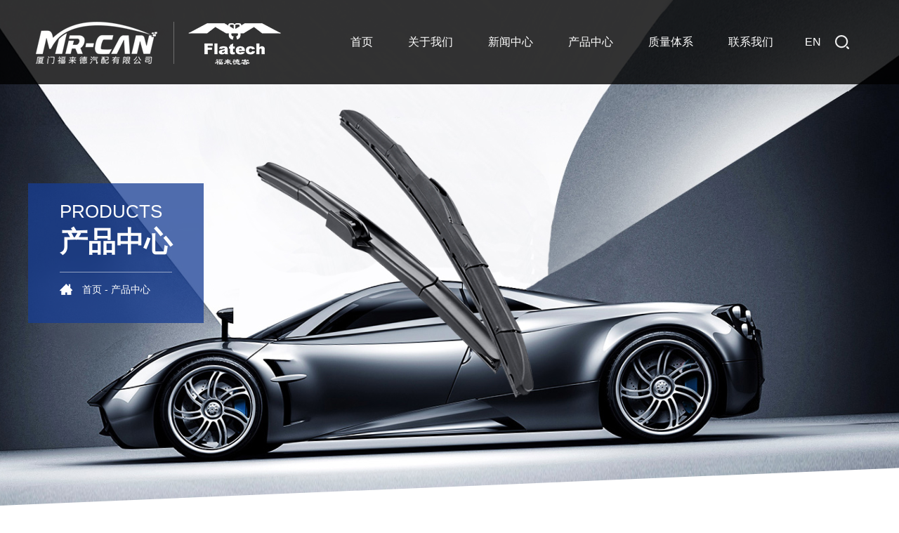

--- FILE ---
content_type: text/html; charset=utf-8
request_url: http://flatech.cn/pro.aspx?AboutCateId=16&CateId=16
body_size: 5729
content:

<!DOCTYPE html>
<html lang="zh-cn">

<head>
  <meta http-equiv="Content-Type" content="text/html; charset=utf-8">
  <meta http-equiv="X-UA-Compatible" content="IE=edge,chrome=1">
  <meta name="renderer" content="webkit">
  <meta name="viewport" content="width=device-width, initial-scale=1.0, maximum-scale=1.0, user-scalable=no">
  <meta name="apple-mobile-web-app-capable" content="yes">
  <meta name="apple-mobile-web-app-status-bar-style" content="black">
  <meta name="format-detection" content="telephone=no">
  <meta name="wap-font-scale" content="no">
  
<title></title>

  <link rel="stylesheet" href="css/style.css">
  <link rel="stylesheet" href="css/layout.css">
  <script src="js/plugin.js"></script>
  <script src="js/main.js"></script>
  <!--[if lte IE 9]><script src="//cdn.bootcss.com/rem/1.3.4/js/rem.min.js"></script><script src="http://cdn.bootcss.com/respond.js/1.4.2/respond.min.js"></script><script src="http://cdn.bootcss.com/html5shiv/3.7.2/html5shiv.min.js"></script><![endif]-->
<script src="/sysaspx/common.js" type="text/javascript"></script>
</head>
<SCRIPT language=JavaScript1.2>
	function disableselect(e){
	return false}
	function reEnable(){return true
	}
	file://if IE4+
	document.onselectstart=new Function ("return false")
	file://if NS6
	if (window.sidebar){
	document.onmousedown=disableselect
	document.onclick=reEnable
	}
	</SCRIPT>
	<SCRIPT language=JavaScript type=text/JavaScript>
	<!--
	function MM_reloadPage(init) {    //reloads the window if Nav4 resized
		if (init==true) with (navigator) {if ((appName=="Netscape")&&(parseInt(appVersion)==4)) {
		  document.MM_pgW=innerWidth; document.MM_pgH=innerHeight; onresize=MM_reloadPage; }}
		else if (innerWidth!=document.MM_pgW || innerHeight!=document.MM_pgH) location.reload();
	}
	MM_reloadPage(true);
	//-->
	</SCRIPT>
	
	<script language="JavaScript">
	
	<!--
	if (window.Event) 
	document.captureEvents(Event.MOUSEUP); 
	function nocontextmenu() {
	event.cancelBubble = true
	event.returnValue = false;
	return false;
	}
	function norightclick(e) {
	if (window.Event){
	   if (e.which == 2 || e.which == 3)
	   return false;
	}else{
	   if (event.button == 2 || event.button == 3){
		   event.cancelBubble = true
		event.returnValue = false;
		   return false;
		}
	}
	}
	
	document.oncontextmenu = nocontextmenu; // for IE5+
	document.onmousedown = norightclick; // for all others
	//-->
</script>
<body>
  <!--Header-->
  
<header>
    <div class="header lg-12 md-dn">
      <div class="clearfix">
        <a href="index.aspx" class="logo fl"><img src="images/logo.png" alt="Logo"></a>
        <div class="fr row">
          <nav class="fl">
            <ul class="row">
              <li>
                <a href="index.aspx">首页</a>
              </li>
              <li>
                <a href="about.aspx?AboutCateId=8&CateId=8">关于我们</a>
                <div class="sub-nav abs">
				                  <a href="about.aspx?AboutCateId=8&CateId=8" class="db">公司概况</a>
                  <a href="aboutt.aspx?AboutCateId=9&CateId=9" class="db">企业文化</a>
                  <a href="history.aspx?AboutCateId=10&CateId=10" class="db">大事记</a>
                  <a href="honor.aspx?AboutCateId=11&CateId=11" class="db">企业荣誉</a>
                  <a href="gchj.aspx?AboutCateId=12&CateId=12" class="db">工厂环境</a>
                  <a href="aboutt.aspx?AboutCateId=13&CateId=13" class="db">经营理念</a>


                </div>
              </li>
              <li>
                <a href="new.aspx">新闻中心</a>
				<div class="sub-nav abs">
				                  <a href="new.aspx?AboutCateId=14&CateId=14" class="db">公司新闻</a>
                  <a href="new.aspx?AboutCateId=15&CateId=15" class="db">行业新闻</a>


                </div>
              </li>
              <li>
                <a href="pro.aspx?AboutCateId=16&CateId=16">产品中心</a>
				<div class="sub-nav abs">
				                  <a href="pro.aspx?AboutCateId=16&CateId=16" class="db">发明系列</a>
                  <a href="pro.aspx?AboutCateId=17&CateId=17" class="db">混合式雨刷系列</a>
                  <a href="pro.aspx?AboutCateId=18&CateId=18" class="db">多功能接头系列</a>
                  <a href="pro.aspx?AboutCateId=36&CateId=36" class="db">铁骨雨刷系列</a>
                  <a href="pro.aspx?AboutCateId=35&CateId=35" class="db">通用无骨系列</a>
                  <a href="pro.aspx?AboutCateId=34&CateId=34" class="db">多合一无骨系列</a>
                  <a href="pro.aspx?AboutCateId=19&CateId=19" class="db">专车专用系列</a>
                  <a href="pro.aspx?AboutCateId=37&CateId=37" class="db">后雨刷系列</a>
                  <a href="pro.aspx?AboutCateId=38&CateId=38" class="db">雪刷系利</a>


                </div>
              </li>
              <li>
                <a href="fqa.aspx?AboutCateId=20&CateId=20">质量体系</a>
				<div class="sub-nav abs">
				                  <a href="que.aspx?AboutCateId=33&CateId=33" class="db">质量体系</a>
                  <a href="fqa.aspx?AboutCateId=20&CateId=20" class="db">常见问题</a>
                  <a href="que.aspx?AboutCateId=21&CateId=21" class="db">品牌及生产</a>
                  <a href="testqu.aspx?AboutCateId=22&CateId=22" class="db">检验设备</a>
                  <a href="que.aspx?AboutCateId=23&CateId=23" class="db">胶条技术</a>


                </div>
              </li>
              <li>
                <a href="contact.aspx">联系我们</a>
              </li>
            </ul>
          </nav>
          <div class="language f16 cf fl ml20 tra">
            <a href="/en/index.aspx">EN</a>
          </div>
          <div class="search-btn fr tra"></div>
        </div>
      </div>
    </div>
    <div class="header-m dn md-db">
      <a href="" class="logo"><img src="images/logo.png" alt="Logo"></a>
      <div class="m-menu-b"></div>
      <div class="m-menu">
        <ul class="nav hsms">
          <li>
            <a href="index.aspx">首页</a>
          </li>
          <li>
            <a href="">关于我们</a>
            <ul class="sub-nav hsms">
			 
              <li>
                <a href="about.aspx?AboutCateId=8&CateId=8">公司概况</a>
              </li>
 
              <li>
                <a href="aboutt.aspx?AboutCateId=9&CateId=9">企业文化</a>
              </li>
 
              <li>
                <a href="history.aspx?AboutCateId=10&CateId=10">大事记</a>
              </li>
 
              <li>
                <a href="honor.aspx?AboutCateId=11&CateId=11">企业荣誉</a>
              </li>
 
              <li>
                <a href="gchj.aspx?AboutCateId=12&CateId=12">工厂环境</a>
              </li>
 
              <li>
                <a href="aboutt.aspx?AboutCateId=13&CateId=13">经营理念</a>
              </li>


            </ul>
          </li>
		  <li>
            <a href="">新闻中心</a>
            <ul class="sub-nav hsms">
			 
              <li>
                <a href="new.aspx?AboutCateId=14&CateId=14">公司新闻</a>
              </li>
 
              <li>
                <a href="new.aspx?AboutCateId=15&CateId=15">行业新闻</a>
              </li>


            </ul>
          </li>
		  <li>
            <a href="">产品中心</a>
            <ul class="sub-nav hsms">
			 
              <li>
                <a href="pro.aspx?AboutCateId=16&CateId=16">发明系列</a>
              </li>
 
              <li>
                <a href="pro.aspx?AboutCateId=17&CateId=17">混合式雨刷系列</a>
              </li>
 
              <li>
                <a href="pro.aspx?AboutCateId=18&CateId=18">多功能接头系列</a>
              </li>
 
              <li>
                <a href="pro.aspx?AboutCateId=36&CateId=36">铁骨雨刷系列</a>
              </li>
 
              <li>
                <a href="pro.aspx?AboutCateId=35&CateId=35">通用无骨系列</a>
              </li>
 
              <li>
                <a href="pro.aspx?AboutCateId=34&CateId=34">多合一无骨系列</a>
              </li>
 
              <li>
                <a href="pro.aspx?AboutCateId=19&CateId=19">专车专用系列</a>
              </li>
 
              <li>
                <a href="pro.aspx?AboutCateId=37&CateId=37">后雨刷系列</a>
              </li>
 
              <li>
                <a href="pro.aspx?AboutCateId=38&CateId=38">雪刷系利</a>
              </li>


            </ul>
          </li>
		  <li>
            <a href="">质量体系</a>
            <ul class="sub-nav hsms">
			 
              <li>
                <a href="que.aspx?AboutCateId=33&CateId=33">质量体系</a>
              </li>
 
              <li>
                <a href="fqa.aspx?AboutCateId=20&CateId=20">常见问题</a>
              </li>
 
              <li>
                <a href="que.aspx?AboutCateId=21&CateId=21">品牌及生产</a>
              </li>
 
              <li>
                <a href="testqu.aspx?AboutCateId=22&CateId=22">检验设备</a>
              </li>
 
              <li>
                <a href="que.aspx?AboutCateId=23&CateId=23">胶条技术</a>
              </li>


            </ul>
          </li>
		  <li>
                <a href="contact.aspx">联系我们</a>
          </li>
        </ul>
        <div class="m-language">
          <a href="/index.aspx">CN</a>
          <a href="/en/index.aspx">EN</a>
        </div>
      </div>
      <div class="m-search-b"></div>
    </div>
    <div class="fix-search fix-wrap">
      <div class="dfcc wh1">
	  <script language="javascript" type="text/javascript">
			function search_OnSubmit(){
			var KeyWord=get("KeyWord").value.Trim();
			if(KeyWord.length<1){alert("Enter product keywords");return false;}
			}
	  </script>
		<form class="search dfcc ov" action="/search.aspx" method="get" onSubmit="javascript:return search_OnSubmit(this);">
          <input class="txt fl" name="KeyWord" id="KeyWord" placeholder="了解产品，请在此搜索！" type="text">
          <input class="btn fr" value="搜索" type="submit">
        </form>
      </div>
    </div>
  </header>
  <!--Banner-->
  <div class="banner rel">
      <div class="skew" style="background: url(/Upload/banner/probanner2-15281175373.jpg) no-repeat center / cover;"></div>


    <div class="mauto wh1 dflc sm-dn">
      <div class="info cf dfccs">
        <h2>
          <em class="db">PRODUCTS</em>
          <span class="db fb">产品中心</span>
        </h2>
        <div class="main-home lg-12 mt15 sm-dn"><a href="index.aspx">首页</a> - 产品中心</div>
      </div>
    </div>
  </div>
  <!--Main-->
  <main class="main">
    
<div class="main-nav-p c6 mt20">
      <div class="mauto">
        <ul class="hsms">
		          <li id="16" hsm="fadel">
            <a href="pro.aspx?AboutCateId=16&CateId=16">发明系列</a>
          </li>
          <li id="17" hsm="fadel">
            <a href="pro.aspx?AboutCateId=17&CateId=17">混合式雨刷系列</a>
          </li>
          <li id="18" hsm="fadel">
            <a href="pro.aspx?AboutCateId=18&CateId=18">多功能接头系列</a>
          </li>
          <li id="36" hsm="fadel">
            <a href="pro.aspx?AboutCateId=36&CateId=36">铁骨雨刷系列</a>
          </li>
          <li id="35" hsm="fadel">
            <a href="pro.aspx?AboutCateId=35&CateId=35">通用无骨系列</a>
          </li>
          <li id="34" hsm="fadel">
            <a href="pro.aspx?AboutCateId=34&CateId=34">多合一无骨系列</a>
          </li>
          <li id="19" hsm="fadel">
            <a href="pro.aspx?AboutCateId=19&CateId=19">专车专用系列</a>
          </li>
          <li id="37" hsm="fadel">
            <a href="pro.aspx?AboutCateId=37&CateId=37">后雨刷系列</a>
          </li>
          <li id="38" hsm="fadel">
            <a href="pro.aspx?AboutCateId=38&CateId=38">雪刷系利</a>
          </li>


          
        </ul>
      </div>
    </div>
    <div class="main-nav-m dn">
      <div class="title">
        <strong>产品中心</strong>
        <i></i>
      </div>
      <ul class="hsms">
	          <li>
          <a href="pro.aspx?AboutCateId=16&CateId=16">发明系列</a>
        </li>
        <li>
          <a href="pro.aspx?AboutCateId=17&CateId=17">混合式雨刷系列</a>
        </li>
        <li>
          <a href="pro.aspx?AboutCateId=18&CateId=18">多功能接头系列</a>
        </li>
        <li>
          <a href="pro.aspx?AboutCateId=36&CateId=36">铁骨雨刷系列</a>
        </li>
        <li>
          <a href="pro.aspx?AboutCateId=35&CateId=35">通用无骨系列</a>
        </li>
        <li>
          <a href="pro.aspx?AboutCateId=34&CateId=34">多合一无骨系列</a>
        </li>
        <li>
          <a href="pro.aspx?AboutCateId=19&CateId=19">专车专用系列</a>
        </li>
        <li>
          <a href="pro.aspx?AboutCateId=37&CateId=37">后雨刷系列</a>
        </li>
        <li>
          <a href="pro.aspx?AboutCateId=38&CateId=38">雪刷系利</a>
        </li>


      </ul>
</div>
    <div class="pro-list content pb50">
      <div class="pt50 pb50 mauto ov sm-pt0">
        <ul class="hsms">
		          <li hsm="fadeup">
            <a href="proinfo.aspx?ProductsId=42&CateId=16" class="dfcc dflr sm-db sm-pt45 sm-pb45">
              <div class="pic rel sm-12 sm-p0"><img src="/Upload/invser/多合一功能状态-18332219791.jpg" alt="" class="po-auto sm-12"></div>
              <div class="info pt30 pb30 sm-12">
                <h3 class="els">
                  <em class="db fb mb5">KMRM</em>
                  <span class="db">发明系列</span>
                </h3>
                <div class="txt mt25" style="max-height:1.2rem; overflow:hidden">
                  
                </div>
              </div>
              <i class="tac cf f16 tra">产品详情</i>
            </a>
          </li>
          <li hsm="fadeup">
            <a href="proinfo.aspx?ProductsId=43&CateId=16" class="dfcc dflr sm-db sm-pt45 sm-pb45">
              <div class="pic rel sm-12 sm-p0"><img src="/Upload/invser/U16-18392020814.JPG" alt="" class="po-auto sm-12"></div>
              <div class="info pt30 pb30 sm-12">
                <h3 class="els">
                  <em class="db fb mb5">U16</em>
                  <span class="db">发明系列</span>
                </h3>
                <div class="txt mt25" style="max-height:1.2rem; overflow:hidden">
                  
                </div>
              </div>
              <i class="tac cf f16 tra">产品详情</i>
            </a>
          </li>
<span id='DcmsPage_PageInfo' style='display:none;'>1|2</span>
          
        </ul>
        <!--Page-->
        
<style>
<!--
#dcms_pager .pages {border:none;text-transform:uppercase;font-size:12px;margin:30px 0 30px 0;padding:0;height:28px; line-height:28px;clear:both;text-align:center;}
#dcms_pager .pages a {border:1px solid #ccc;text-decoration:none;margin:0 5px 0 0;padding:3px 5px 3px 5px;font-size:12px; font-family:"宋体";}
#dcms_pager .pages a:hover {border:1px solid #aeaeae;}
#dcms_pager .pages .pgempty {border:1px solid #c1c0c0;color:#c1c0c0;}
#dcms_pager .pages .pgcurrent {border:1px solid #aeaeae;color:#000;font-weight:bold;background-color:#eee;}
-->
</style>
<div id="dcms_pager" >
  <div class=pages><a class=pgnext>first</a><a class=pgnext>prev</a><a>1</a><a>2</a><a>3</a><a>4</a><a class="page-number pgcurrent">5</a><a>6</a><a>7</a><a>8</a><a>9</a><a class=pgnext>next</a><a class=pgnext>last</a></div>
</div>
<script>renderDcmsPager('|<','<<','>>','>|');</script>
      </div>
    </div>
  </main>
  <!--Footer-->
  
<footer class="rel">
    <div class="skew"></div>
    <div class="footer-head pt50 pb50 sm-dn">
      <div class="mauto dflr pt5 pb5">
        <dl>
          <dt>关于我们</dt>
		            <dd><a href="about.aspx?AboutCateId=8&CateId=8">公司概况</a></dd>
          <dd><a href="aboutt.aspx?AboutCateId=9&CateId=9">企业文化</a></dd>
          <dd><a href="history.aspx?AboutCateId=10&CateId=10">大事记</a></dd>
          <dd><a href="honor.aspx?AboutCateId=11&CateId=11">企业荣誉</a></dd>
          <dd><a href="gchj.aspx?AboutCateId=12&CateId=12">工厂环境</a></dd>
          <dd><a href="aboutt.aspx?AboutCateId=13&CateId=13">经营理念</a></dd>


        </dl>
        <dl>
          <dt>新闻中心</dt>
		            <dd><a href="new.aspx?AboutCateId=14&CateId=14">公司新闻</a></dd>
          <dd><a href="new.aspx?AboutCateId=15&CateId=15">行业新闻</a></dd>


        </dl>
        <dl>
          <dt>产品中心</dt>
		            <dd><a href="pro.aspx?AboutCateId=16&CateId=16">发明系列</a></dd>
          <dd><a href="pro.aspx?AboutCateId=17&CateId=17">混合式雨刷系列</a></dd>
          <dd><a href="pro.aspx?AboutCateId=18&CateId=18">多功能接头系列</a></dd>
          <dd><a href="pro.aspx?AboutCateId=36&CateId=36">铁骨雨刷系列</a></dd>
          <dd><a href="pro.aspx?AboutCateId=35&CateId=35">通用无骨系列</a></dd>
          <dd><a href="pro.aspx?AboutCateId=34&CateId=34">多合一无骨系列</a></dd>
          <dd><a href="pro.aspx?AboutCateId=19&CateId=19">专车专用系列</a></dd>
          <dd><a href="pro.aspx?AboutCateId=37&CateId=37">后雨刷系列</a></dd>
          <dd><a href="pro.aspx?AboutCateId=38&CateId=38">雪刷系利</a></dd>


        </dl>
        <dl>
          <dt>质量体系</dt>
                    <dd><a href="que.aspx?AboutCateId=33&CateId=33">质量体系</a></dd>
          <dd><a href="fqa.aspx?AboutCateId=20&CateId=20">常见问题</a></dd>
          <dd><a href="que.aspx?AboutCateId=21&CateId=21">品牌及生产</a></dd>
          <dd><a href="testqu.aspx?AboutCateId=22&CateId=22">检验设备</a></dd>
          <dd><a href="que.aspx?AboutCateId=23&CateId=23">胶条技术</a></dd>


        </dl>
        <dl>
          <dt>联系我们</dt>
                    <dd><a href="contact.aspx">联系方式</a></dd>
          <dd><a href="contact.aspx">在线留言</a></dd>


        </dl>
        <div class="txt tar">
          <div>
            <img src="images/footer_logo.png" alt="">
          </div>
		            <div class="tel dflc mt15 mb10">
            <img src="images/tel.png" alt="">0592-7895931
          </div>


          <div class="erweima fr">
		              <div class="pic fl ml10"><img src="/Upload/微信2-10161372709.jpg" alt="" class="wh1"></div>
            <div class="pic fl ml10"><img src="/Upload/erweima-10162536250.jpg" alt="" class="wh1"></div>


          </div>
		  
          <div class="clear"></div>
        </div>
      </div>
    </div>
    <div class="copyright tac">
      <div class="mauto">
        Copyright © 2020 Flatech All Rights Reserved 厦门福来德汽配有限公司 <a href="https://beian.miit.gov.cn" target="_blank" rel="noopener noreferrer">闽ICP备08100311号</a>


      </div>
    </div>
</footer>
  <script type="text/javascript">
	  $(document).ready(function(){
		var fid='16';
		if(!isNaN(fid))
		{
	   $("#"+fid+"").attr("class","cur");
	   }
	
	});   
</script>
</body>

</html>

--- FILE ---
content_type: text/css
request_url: http://flatech.cn/css/style.css
body_size: 5367
content:
*,*:before,*:after{-webkit-box-sizing:border-box;-moz-box-sizing:border-box;-ms-box-sizing:border-box;box-sizing:border-box}html{-webkit-tap-highlight-color:transparent}body{overflow-x:hidden;color:#333;font-size:14px;font-family:Arial,'Microsoft Yahei';-webkit-overflow-scrolling:touch}body,dd,dl,figure,form,h1,h2,h3,h4,h5,h6,p,td,th{margin:0;padding:0;border:0}li,ol,ul{margin:0;padding:0;list-style-type:none}img{max-width:100%;border:0;vertical-align:middle}table{border-collapse:collapse;border-spacing:0}a{color:inherit;outline:none;text-decoration:none;background:transparent}a,em,i,span{display:inline-block}b,em,i{font-style:normal}h1,h2,h3,h4,h5,h6{font-weight:normal;font-size:14px}button{padding:0}button,input,optgroup,select,textarea{outline:0;border:0;vertical-align:middle;font-family:'Microsoft Yahei'}button,html input[type=button],input[type=reset],input[type=submit],input[type=text]{outline:0;border:0;border-radius:0;cursor:pointer;-webkit-appearance:button}textarea{resize:none;font-size:14px}textarea,.select{appearance:none;-webkit-appearance:none;-moz-appearance:none;-o-appearance:none}.select::-ms-expand{display:none}.clearfix::after,.mauto::after,.row::after,.hsms::after{display:table;content:""}.clearfix:after,.mauto:after,.row:after,.hsms:after,.clear{clear:both}.mauto{max-width:1200px;margin:0 auto}.db{display:block}.dn{display:none}.rel{position:relative}.abs{position:absolute}.fl{float:left}.fr{float:right}.ov{overflow:hidden}.tar{text-align:right}.tac{text-align:center}.fb{font-weight:bold}.wh1{width:100%;height:100%}.dtm{display:table;margin:0 auto}.dt{display:table;table-layout:fixed}.dtcell{display:table-cell;vertical-align:middle;text-align:center}.els{display:inline-block;overflow:hidden;width:100%;vertical-align:middle;text-overflow:ellipsis;white-space:nowrap;word-wrap:break-word}.els2{display:block;display:-webkit-box;width:100%;overflow:hidden;text-overflow:ellipsis;-webkit-box-orient:vertical;-webkit-line-clamp:2}.img-md img{transform:scale(1);-webkit-transform:scale(1);transition:all .8s;-webkit-transition:all .8s}.img-md:hover img{transform:scale(1.1);-webkit-transform:scale(1.1)}.tra,a{transition:all .3s;-webkit-transition:all .3s}.cf{color:#fff}.c0{color:#000}.c6{color:#666}.c9{color:#999}.baf{background:#fff}.li25{line-height:25px}.li30{line-height:30px}.f12{font-size:12px}.f16{font-size:16px}.df,.dfcc,.dfccs,.dflc,.dflcs,.dflr,.dflrc,.dflrs{display:-webkit-flex;display:flex}.df{-webkit-flex-wrap:wrap;flex-wrap:wrap}.df>*{-webkit-flex-grow:1;flex-grow:1}.dfcc,.dflrc,.dflcs,.dfccs{-webkit-justify-content:center;justify-content:center}.dflc,.dfcc,.dfccs,.dflrc,.dflrs{-webkit-align-items:center;align-items:center}.dflr,.dflrc{-webkit-justify-content:space-between;justify-content:space-between}.dflrs{-webkit-justify-content:space-around;justify-content:space-around}.dflcs,.dfccs{-webkit-flex-direction:column;flex-direction:column}.dflr::before,.dflrc::before,.dflr::after,.dflrc::after{display:none}.slick-slider{position:relative;display:block;box-sizing:border-box;-webkit-touch-callout:none;-webkit-user-select:none;-khtml-user-select:none;-moz-user-select:none;-ms-user-select:none;user-select:none;-ms-touch-action:pan-y;touch-action:pan-y;-webkit-tap-highlight-color:transparent}.slick-list{position:relative;overflow:hidden;display:block;margin:0;padding:0}.slick-list:focus{outline:none}.slick-list.dragging{cursor:pointer;cursor:hand}.slick-slider .slick-track,.slick-slider .slick-list{-webkit-transform:translate3d(0, 0, 0);-moz-transform:translate3d(0, 0, 0);-ms-transform:translate3d(0, 0, 0);-o-transform:translate3d(0, 0, 0);transform:translate3d(0, 0, 0)}.slick-track{position:relative;left:0;top:0;display:block;margin-left:auto;margin-right:auto}.slick-track:before,.slick-track:after{content:"";display:table}.slick-track:after{clear:both}.slick-loading .slick-track{visibility:hidden}.slick-slide{float:left;height:100%;min-height:1px}[dir="rtl"] .slick-slide{float:right}.slick-slide img{width:100%;display:block}.slick-slide.slick-loading img{display:none}.slick-slide.dragging img{pointer-events:none}.slick-initialized .slick-slide{display:block}.slick-loading .slick-slide{visibility:hidden}.slick-vertical .slick-slide{display:block;height:auto}.slick-arrow.slick-hidden{display:none}.slick-arrow{z-index:1;position:absolute;top:50%;font-size:0;cursor:pointer;transform:translateY(-50%);-webkit-transform:translateY(-50%)}.slick-prev{left:0}.slick-next{right:0}.slick-dots{position:absolute;left:0;bottom:20px;width:100%;font-size:0;text-align:center}.slick-dots div{display:inline-block;width:12px;height:12px;border-radius:50%;background:#ccc;margin:0 5px;cursor:pointer}.slick-dots div.slick-active,.slick-dots div:hover,.slick-dots div:focus{background:#333}.slick-dots div button{display:none}.animation{visibility:hidden;opacity:0}.fadel,.fader,.fadeup,.fadez{visibility:visible}.fadeup{animation:slideInUp ease-out .6s forwards;-webkit-animation:slideInUp ease-out .6s forwards}@keyframes slideInUp{from{transform:translate3d(0, 50%, 0)}to{opacity:1;transform:none}}@-webkit-keyframes fadeInUp{from{-webkit-transform:translate3d(0, 50%, 0)}to{opacity:1;-webkit-transform:none}}.fadel{animation:slideInLeft ease-out .6s forwards;-webkit-animation:slideInLeft ease-out .6s forwards}@keyframes slideInLeft{from{transform:translate3d(-50%, 0, 0)}to{opacity:1;transform:none}}@-webkit-keyframes slideInLeft{from{-webkit-transform:translate3d(-50%, 0, 0)}to{opacity:1;-webkit-transform:none}}.fader{animation:slideInRight ease-out .6s forwards;-webkit-animation:slideInRight ease-out .6s forwards}@keyframes slideInRight{from{transform:translate3d(50%, 0, 0)}to{opacity:1;transform:none}}@-webkit-keyframes slideInRight{from{-webkit-transform:translate3d(50%, 0, 0)}to{opacity:1;-webkit-transform:none}}.fadez{animation:zoomIn ease-out .6s forwards;-webkit-animation:zoomIn ease-out .6s forwards}@keyframes zoomIn{from{transform:scale3d(.3, .3, .3)}to{opacity:1;transform:none}}@-webkit-keyframes zoomIn{from{-webkit-transform:scale3d(.3, .3, .3)}to{opacity:1;-webkit-transform:none}}.img,.imgs{overflow:hidden;background:#eee url([data-uri]) no-repeat center}.img img,.imgs img{width:100%;height:100%;object-fit:cover}.imgs{position:relative}.imgs img{position:absolute;top:0;left:0}.po-auto{position:absolute;top:0;right:0;bottom:0;left:0;margin:auto;width:auto;height:auto;max-width:95%;max-height:95%}.mt5{margin-top:.05rem}.mt10{margin-top:.1rem}.mt15{margin-top:.15rem}.mt20{margin-top:.2rem}.mt25{margin-top:.25rem}.mt30{margin-top:.3rem}.mt35{margin-top:.35rem}.mt40{margin-top:.4rem}.mt45{margin-top:.45rem}.mt50{margin-top:.5rem}.mr5{margin-right:.05rem}.mr10{margin-right:.1rem}.mr15{margin-right:.15rem}.mr20{margin-right:.2rem}.mr25{margin-right:.25rem}.mr30{margin-right:.3rem}.mr35{margin-right:.35rem}.mr40{margin-right:.4rem}.mr45{margin-right:.45rem}.mr50{margin-right:.5rem}.mb5{margin-bottom:.05rem}.mb10{margin-bottom:.1rem}.mb15{margin-bottom:.15rem}.mb20{margin-bottom:.2rem}.mb25{margin-bottom:.25rem}.mb30{margin-bottom:.3rem}.mb35{margin-bottom:.35rem}.mb40{margin-bottom:.4rem}.mb45{margin-bottom:.45rem}.mb50{margin-bottom:.5rem}.ml5{margin-left:.05rem}.ml10{margin-left:.1rem}.ml15{margin-left:.15rem}.ml20{margin-left:.2rem}.ml25{margin-left:.25rem}.ml30{margin-left:.3rem}.ml35{margin-left:.35rem}.ml40{margin-left:.4rem}.ml45{margin-left:.45rem}.ml50{margin-left:.5rem}.pt5{padding-top:.05rem}.pt10{padding-top:.1rem}.pt15{padding-top:.15rem}.pt20{padding-top:.2rem}.pt25{padding-top:.25rem}.pt30{padding-top:.3rem}.pt35{padding-top:.35rem}.pt40{padding-top:.4rem}.pt45{padding-top:.45rem}.pt50{padding-top:.5rem}.pr5{padding-right:.05rem}.pr10{padding-right:.1rem}.pr15{padding-right:.15rem}.pr20{padding-right:.2rem}.pr25{padding-right:.25rem}.pr30{padding-right:.3rem}.pr35{padding-right:.35rem}.pr40{padding-right:.4rem}.pr45{padding-right:.45rem}.pr50{padding-right:.5rem}.pb5{padding-bottom:.05rem}.pb10{padding-bottom:.1rem}.pb15{padding-bottom:.15rem}.pb20{padding-bottom:.2rem}.pb25{padding-bottom:.25rem}.pb30{padding-bottom:.3rem}.pb35{padding-bottom:.35rem}.pb40{padding-bottom:.4rem}.pb45{padding-bottom:.45rem}.pb50{padding-bottom:.5rem}.pl10{padding-left:.1rem}.pl15{padding-left:.15rem}.pl20{padding-left:.2rem}.pl25{padding-left:.25rem}.pl30{padding-left:.3rem}.pl35{padding-left:.35rem}.pl40{padding-left:.4rem}.pl45{padding-left:.45rem}.pl50{padding-left:.5rem}.lg-3,.lg-4,.lg-6{float:left}.lg-12{width:100%}.lg-6{width:50%}.lg-4{width:33.33333333%}.lg-3{width:25%}@media (max-width:1024px){.md-dn{display:none !important}.md-db{display:block !important}.md-3,.md-4,.md-6{float:left}.md-12{float:none;width:100%!important}.md-6{width:50% !important}.md-4{width:33.33333333% !important}.md-3{width:25% !important}.md-ha{height:auto !important}}@media (max-width:767px){.sm-3,.sm-4,.sm-6{float:left}.sm-12{float:none !important;width:100% !important}.sm-6{width:50% !important}.sm-4{width:33.33333333% !important}.sm-3{width:25% !important}.sm-ha{height:auto !important}.sm-mt5{margin-top:.05rem}.sm-mt10{margin-top:.1rem}.sm-mt15{margin-top:.15rem}.sm-mt20{margin-top:.2rem}.sm-mt25{margin-top:.25rem}.sm-mt30{margin-top:.3rem}.sm-mt35{margin-top:.35rem}.sm-mt40{margin-top:.4rem}.sm-mt45{margin-top:.45rem}.sm-mt50{margin-top:.5rem}.sm-mt0{margin-top:0 !important}.sm-mr5{margin-right:.05rem}.sm-mr10{margin-right:.1rem}.sm-mr15{margin-right:.15rem}.sm-mr20{margin-right:.2rem}.sm-mr25{margin-right:.25rem}.sm-mr30{margin-right:.3rem}.sm-mr35{margin-right:.35rem}.sm-mr40{margin-right:.4rem}.sm-mr45{margin-right:.45rem}.sm-mr50{margin-right:.5rem}.sm-mr0{margin-right:0 !important}.sm-mb5{margin-bottom:.05rem}.sm-mb10{margin-bottom:.1rem}.sm-mb15{margin-bottom:.15rem}.sm-mb20{margin-bottom:.2rem}.sm-mb25{margin-bottom:.25rem}.sm-mb30{margin-bottom:.3rem}.sm-mb35{margin-bottom:.35rem}.sm-mb40{margin-bottom:.4rem}.sm-mb45{margin-bottom:.45rem}.sm-mb50{margin-bottom:.5rem}.sm-mb0{margin-bottom:0 !important}.sm-ml5{margin-left:.05rem}.sm-ml10{margin-left:.1rem}.sm-ml15{margin-left:.15rem}.sm-ml20{margin-left:.2rem}.sm-ml25{margin-left:.25rem}.sm-ml30{margin-left:.3rem}.sm-ml35{margin-left:.35rem}.sm-ml40{margin-left:.4rem}.sm-ml45{margin-left:.45rem}.sm-ml50{margin-left:.5rem}.sm-ml0{margin-left:0 !important}.sm-ml0{margin:0 !important}.sm-m0{margin:0 !important}.sm-pt5{padding-top:.05rem}.sm-pt10{padding-top:.1rem}.sm-pt15{padding-top:.15rem}.sm-pt20{padding-top:.2rem}.sm-pt25{padding-top:.25rem}.sm-pt30{padding-top:.3rem}.sm-pt35{padding-top:.35rem}.sm-pt40{padding-top:.4rem}.sm-pt45{padding-top:.45rem}.sm-pt50{padding-top:.5rem}.sm-pt0{padding-top:0 !important}.sm-pr5{padding-right:.05rem}.sm-pr10{padding-right:.1rem}.sm-pr15{padding-right:.15rem}.sm-pr20{padding-right:.2rem}.sm-pr25{padding-right:.25rem}.sm-pr30{padding-right:.3rem}.sm-pr35{padding-right:.35rem}.sm-pr40{padding-right:.4rem}.sm-pr45{padding-right:.45rem}.sm-pr50{padding-right:.5rem}.sm-pr0{padding-right:0 !important}.sm-pb5{padding-right:.05rem}.sm-pb10{padding-bottom:.1rem}.sm-pb15{padding-bottom:.15rem}.sm-pb20{padding-bottom:.2rem}.sm-pb25{padding-bottom:.25rem}.sm-pb30{padding-bottom:.3rem}.sm-pb35{padding-bottom:.35rem}.sm-pb40{padding-bottom:.4rem}.sm-pb45{padding-bottom:.45rem}.sm-pb50{padding-bottom:.5rem}.sm-pb0{padding-bottom:0 !important}.sm-pl10{padding-left:.1rem}.sm-pl15{padding-left:.15rem}.sm-pl20{padding-left:.2rem}.sm-pl25{padding-left:.25rem}.sm-pl30{padding-left:.3rem}.sm-pl35{padding-left:.35rem}.sm-pl40{padding-left:.4rem}.sm-pl45{padding-left:.45rem}.sm-pl50{padding-left:.5rem}.sm-pl0{padding-left:0 !important}.sm-p0{padding:0 !important}.sm-db{display:block !important}.sm-dn{display:none !important}}

--- FILE ---
content_type: text/css
request_url: http://flatech.cn/css/layout.css
body_size: 8502
content:
.banner,.header-m,.i-banner,footer,header,main{transition:all .5s;-webkit-transition:all .5s}
.header{z-index:99;position:fixed;top:0;left:0;background:rgba(0,0,0,.8)}
.header.cur .logo{height:80px;line-height:80px}
.header.cur .logo img{height:45px}
.header.cur nav ul li>a{height:80px;line-height:80px}
.header.cur nav ul li:hover .sub-nav{top:80px}
.header.cur .language a{height:80px;line-height:80px}
.header.cur .search-btn{height:80px;line-height:80px}
.header .clearfix{padding:0 4%}
.header .logo{height:120px;line-height:120px;overflow:hidden}
.header nav ul li{position:relative;float:left;margin:0 .25rem}
.header nav ul li.cur a::after,.header nav ul li:hover a::after{transform:scale(1);-webkit-transform:scale(1)}
.header nav ul li:hover .sub-nav{visibility:visible;opacity:1;top:120px}
.header nav ul li>a{color:#fff;font-size:16px;height:120px;line-height:120px}
.header nav ul li .sub-nav{visibility:hidden;opacity:0;z-index:1;top:130px;left:50%;padding:10px;width:150px;background:rgba(255,255,255,.9);transform:translateX(-50%);-webkit-transform:translateX(-50%);transition:all .5s;-webkit-transition:all .5s}
.header nav ul li .sub-nav a{display:block;line-height:23px;padding:8px 0;text-align:center;border-bottom:1px solid rgba(0,0,0,.1)}
.header nav ul li .sub-nav a:hover{color:#fff;background:#163c93}
.header .language a{height:120px;line-height:120px}
.header .search-btn{width:60px;height:120px;background:url(../images/search.png) no-repeat center;cursor:pointer}
.skew{pointer-events:none;z-index:-1;position:absolute;width:100%;height:100%;left:0;top:0;transform-origin:left top;transform:skew(0,-2.4deg);-webkit-transform:skew(0,-2.4deg);-moz-transform:skew(0,-2.4deg);-o-transform:skew(0,-2.4deg);background-color:#fff}
footer{color:#888;background:#1a1a1a}
footer .skew{background-color:#1a1a1a}
footer .footer-head dl{line-height:28px}
footer .footer-head dt{font-size:16px;color:#d7d7d7;margin-bottom:17px}
footer .footer-head dd{font-size:12px}
footer .footer-head .txt{margin-left:10%}
footer .footer-head .erweima .pic{width:93px;height:93px}
footer .footer-head .tel{font-size:20px;color:#ccc}
footer .footer-head .tel img{margin-right:8px}
footer .copyright{line-height:22px}
footer .copyright .mauto{padding:.33rem 0 .2rem 0;background:url(../images/footer_bg.png) no-repeat top right}
footer a:hover{text-decoration:underline}
.i-banner{position:relative}
.i-banner::after{pointer-events:none;position:absolute;content:'';width:100%;height:100%;transform-origin:left top;transform:skew(0,-2.4deg);-webkit-transform:skew(0,-2.4deg);-moz-transform:skew(0,-2.4deg);-o-transform:skew(0,-2.4deg);background-color:#fff}
.i-banner .slick-dots{left:50%;max-width:1200px;margin:0 auto;text-align:left;transform:translateX(-50%);-webkit-transform:translateX(-50%);bottom:4.5%}
.i-banner .slick-dots div{width:.48rem;height:3px;border-radius:initial;background:rgba(255,255,255,.7);transition:all .3s;-webkit-transition:all .3s}
.i-banner .slick-dots div.slick-active,.i-banner .slick-dots div:focus,.i-banner .slick-dots div:hover{height:6px;background:#fff}
.i-banner a{display:block;min-height:85px}
.i-banner .dn{display:none!important}
.i-tt1-w{-webkit-flex-direction:row-reverse;flex-direction:row-reverse}
.i-tt1 em{font-size:32px}
.i-tt1 span{color:#b1b1b1;font-size:34px;font-family:Bebas}
.i-pro{padding-bottom:1.3rem}
.i-pro .link a{position:relative;min-width:;height:40px;line-height:38px;padding:0 23px;border:1px solid #d2d2d2;border-radius:50px}
.i-pro .link a.cur,.i-pro .link a:hover{border-color:#163c93;background:#163c93; color:#fff}
.i-pro .link a::after{position:absolute;content:'';top:50%;left:10px;width:6px;height:6px;border-radius:50%;background:#163c93;transform:translateY(-50%);-webkit-transform:translateY(-50%)}
.i-pro .slider{padding-top:.8rem;padding-bottom:1.04rem}
.i-pro .slider .item{padding:0 .14rem}
.i-pro .slider a{border:1px solid #ccc}
.i-pro .slider a:hover{box-shadow:0 0 10px rgba(0,0,0,.2)}
.i-pro .slider a:hover h3{color:#163c93}
.i-pro .slider .pic{padding-bottom:83%}
.i-pro .slider .pic img{width:auto}
.i-pro .slider .info{padding:.3rem .25rem}
.i-pro .slider h3{font-size:32px;margin-bottom:5px}
.i-pro .slider em{font-size:18px}
.i-pro .slider .slick-dots{bottom:0}
.i-pro .slider .slick-dots div{width:.24rem;height:.24rem;margin:0 .06rem;background:url(../images/i_pro_item.png) no-repeat center/cover}
.i-pro .slider .slick-dots div.slick-active,.i-pro .slider .slick-dots div:focus,.i-pro .slider .slick-dots div:hover{background:url(../images/i_pro_items.png) no-repeat center/cover}
.i-about{padding:1.4rem 0 2.6rem 0}
.i-about h3{font-size:40px}
.i-about .txt{font-size:18px;line-height:34px}
.i-about .link a{height:48px;line-height:46px;border:1px solid #aeaeae;color:#aeaeae;margin:.2rem .1rem 0 .1rem;padding:0 .4rem}
.i-about .link a:hover{color:#163c93;background:#fff}
.i-news{padding-bottom:1.36rem}
.i-news .item{background:#f6f6f6}
.i-news .img{width:calc(100% - 432px)}
.i-news .info{width:432px;padding:.33rem}
.i-news .date{color:#b1b1b1}
.i-news .date em{font-size:85px;border-bottom:4px solid #df1515}
.i-news .date div{padding-top:25px}
.i-news a:hover h3{color:#163c93;text-decoration:underline}
.i-news h3{font-size:23px;color:#212121;height:60px;line-height:30px}
.i-news .txt{height:48px;line-height:24px}
.i-news .btn-w .btn{width:55px;height:55px;cursor:pointer;margin-right:10px}
.i-news .btn-w .l-btn{background:#ccc url(../images/i_news_l.png) no-repeat center}
.i-news .btn-w .l-btn:hover{background:#163c93 url(../images/i_news_l.png) no-repeat center}
.i-news .btn-w .r-btn{background:#ccc url(../images/i_news_r.png) no-repeat center}
.i-news .btn-w .r-btn:hover{background:#163c93 url(../images/i_news_r.png) no-repeat center}
.i-news .more a{height:58px;line-height:58px;border-radius:99px;padding:0 .67rem;background:#ccc}
.i-news .more a:hover{background:#163c93}
.i-news .slick-dots{display:none!important}
.banner{height:720px}
.banner .info{padding:.25rem .45rem;background:rgba(22,60,147,.75)}
.banner h2 em{font-size:26px}
.banner h2 span{font-size:40px}
.main-home{padding-left:32px;border-top:1px solid rgba(255,255,255,.5);height:48px;line-height:48px;background:url(../images/main_home.png) no-repeat left center}
.main-nav-p ul{border-bottom:2px solid #e1e1e1}
.main-nav-p li{float:left;margin-right:.15rem}
.main-nav-p li.cur a,.main-nav-p li:hover a{    font-size: 16px;    color: #fff;    background: #163c93;    border: 1px solid #163c93;}
.main-nav-p li.cur a::after{width:100%}
.main-nav-p li:hover{color:#163c93}
.main-nav-p li a{position: relative;    display: block;    height: 45px;    line-height: 45px;    border: 1px solid #b9b9b9;    padding: 0 10px 0;    font-size: 16px;    margin-bottom: 20px;}
/*.main-nav-p li a::after{position:absolute;content:'';left:0;bottom:0;width:0;height:6px;background:#163c93;transition:all .3s;-webkit-transition:all .3s}*/
.content{min-height:400px}
.event .tt1{color:#c3c3c3}
.event .tt1 em{font-size:34px}
.event .tt1 span{font-size:21px}
.event .con{padding-left:.65rem;background:url(../images/event_bg.png) repeat-y left}
.event .con::after{top:0;left:0;position:absolute;content:'';width:19px;height:248px;background:#fff url(../images/event_head_bg.png) no-repeat center}
.event li{padding:.3rem 0}
.event li:hover .date{color:#163c93}
.event .date{font-size:26px}
.event .date em{border-top:1px solid #ccc}
.event .txt{padding-left:20px;line-height:28px}
.event .txt::after{left:0;top:11px;position:absolute;content:'';width:8px;height:8px;border-radius:50%;background:#163c93}
.equipment-list ul{margin-left:-.13rem}
.equipment-list li{padding-left:.13rem;margin-bottom:.15rem}
.equipment-list li a{padding:.11rem;background:#f1f1f1}
.equipment-list li a:hover h3{color:#163c93;text-decoration:underline}
.equipment-list .pic{padding-bottom:90%}
.equipment-list h3{height:40px;line-height:40px}
.honor-list ul{margin-left:-.12rem}
.honor-list li{padding-left:.12rem;margin-bottom:.12rem}
.honor-list li a{background:#f1f1f1}
.honor-list .pic{padding-bottom:116.55172414%}
.news-list li{margin-bottom:.3rem}
.news-list li a{border-bottom:1px solid #e1e1e1}
.news-list li a:hover h3{color:#163c93;text-decoration:underline}
.news-list .img{width:260px;height:156px}
.news-list .info-w{width:calc(100% - 260px)}
.news-list .date{width:148px;padding-left:38px}
.news-list .date em{font-size:28px}
.news-list .date span{font-size:18px}
.news-list .info{width:calc(100% - 148px);border-left:1px solid #e1e1e1}
.news-list h3{font-size:18px;color:#21212 12}
.news-list .txt{height:48px;line-height:24px}
.news-info .head{border-bottom:1px solid #ccc}
.news-info h3{font-size:20px;color:#212121}
.news-info .more a{width:148px;height:48px;line-height:48px;background:#1a1a1a}
.news-info .more a:hover{background:#163c93}
.pro-list li a{border:1px solid #eaeaea}
.pro-list li a:hover{box-shadow: 0 5px 10px #ddd;}
.pro-list li a:hover h3 em{color:#163c93}
.pro-list li a:hover i{color:#fff;background:#163c93}
.pro-list .pic{width:40%;padding-bottom:26.6%}
.pro-list .info{line-height:28px}
.pro-list h3 em{font-size:32px}
.pro-list h3 span{font-size:18px}
.pro-list i{width:150px;height:50px;line-height:50px;background:#666}
.pro-info .head{border:1px solid #ccc}
.pro-info .sliders::after{position:absolute;content:'';right:.26rem;bottom:0;width:26px;height:26px;background:url(../images/pro_info_icon.png) no-repeat center}
.pro-info .sliders .pic{padding-bottom:78%}
.pro-info .sliders .slick-dots{bottom:0}
.pro-info .sliders .slick-dots div{width:.18rem;height:.18rem;margin:0 .06rem;background:#b6b6b6}
.pro-info .sliders .slick-dots div.slick-active,.pro-info .sliders .slick-dots div:focus,.pro-info .sliders .slick-dots div:hover{background:#163c93}
.pro-info .info{padding:.2rem .35rem;border-left:1px solid #ccc}
.pro-info .info h3 em{font-size:32px;color:#163c93}
.pro-info .info h3 span{font-size:18px}
.pro-info .tab-head{background:#f1f1f1}
.pro-info .tab-head li{padding:.21rem .34rem;font-size:18px}
.pro-info .tab-head li.cur{color:#fff;background:#163c93}
.pro-info .page a{width:148px;height:48px;line-height:48px;margin:0 .1rem;background:#8c8c8c}
.pro-info .page a:hover{color:#fff;background:#163c93}
.pro-info .page i::after{position:absolute;content:'';left:0;top:50%;border-top:6px solid transparent;border-bottom:6px solid transparent;transform:translateY(-50%);-webkit-transform:translateY(-50%)}
.pro-info .page .l-btn i{margin-right:27px}
.pro-info .page .l-btn i::after{border-right:7px solid #fff}
.pro-info .page .r-btn i{margin-left:27px}
.pro-info .page .r-btn i::after{border-left:7px solid #fff}
.zoomLens{cursor:move!important}
.ZoomContainer{overflow:hidden}
#imgzoom{display:none;position:absolute;z-index:1;top:0;right:-320px;width:310px;height:310px;background:#fff}
.quality-list li{margin-bottom:.15rem}
.quality-list li.cur .head h3{color:#163c93}
.quality-list li.cur .head h3::after{border-left-color:#163c93}
.quality-list .head{padding:8px 15px;border:1px solid #d3d3d3;cursor:pointer}
.quality-list .head h3{padding-left:14px}
.quality-list .head h3::after{left:0;top:50%;position:absolute;content:'';border-left:4px solid #ccc;border-top:4px solid transparent;border-bottom:4px solid transparent;transform:translateY(-50%);-webkit-transform:translateY(-50%)}
.message{border-top:2px solid #e1e1e1}
.message .tt1{font-size:26px}
.message .tt1 img{margin-right:15px}
.message form .row{margin-left:-.2rem}
.message form .lg-3{padding-left:.2rem}
.message form .txt,.message form textarea{width:100%;border:1px solid #e2e2e2;margin-bottom:.2rem;background:#f8f8f8}
.message form .txt{height:55px;line-height:53px;padding:0 15px}
.message form textarea{height:210px;padding:15px}
.message form .btn input{width:220px;height:56px;line-height:56px;background:#1a1a1a}
.message form .btn input:hover{background:#163c93}
.contact h3{font-size:26px}
.contact h3 img{margin-right:15px}
.contact .add{height:4.4rem}
.contact .add img{max-width:inherit}
.slick-dots div.slick-active,.slick-dots div:focus,.slick-dots div:hover{background:#163c93}
.in-page{color:#888}
.in-page a,.in-page span{padding:.08rem .15rem;border:1px solid #e8e8e8}
.in-page a{margin-bottom:5px}
.in-page a.cur,.in-page a:hover{color:#fff;border-color:#163c93;background:#163c93}
.tab-head li{cursor:pointer}
.tab-body li{visibility:hidden;opacity:0;height:0;overflow:hidden;transition:all .3s;-webkit-transition:all .3s}
.tab-body li.cur{visibility:visible;opacity:1;height:inherit}
.edit{overflow:hidden}
.edit span{display:inline}
.edit img{width:auto!important;height:auto!important}
.fix-wrap{display:none;z-index:999;position:fixed;background:rgba(0,0,0,.8)}
.fix-wrap,.fix-wrap svg{top:0;left:0;width:100%;height:100%}
.fix-wrap .hide,.fix-wrap circle{transition:all .8s;-webkit-transition:all .8s}
.fix-wrap .hide{position:fixed;top:5%;right:5%;width:49px;height:49px;border-radius:50%;cursor:pointer;overflow:hidden;background:0 0}
.fix-wrap .hide::after,.fix-wrap .hide::before{z-index:1;position:absolute;content:'';top:50%;left:50%;width:1px;height:50%;margin-top:-25%;background:#fff}
.fix-wrap .hide::before{transform:rotate(45deg);-webkit-transform:rotate(45deg)}
.fix-wrap .hide::after{transform:rotate(-45deg);-webkit-transform:rotate(-45deg)}
.fix-wrap .hide:hover{transform:rotate(-180deg);-webkit-transform:rotate(-180deg)}
.fix-wrap .hide:hover circle{fill:none;stroke-dasharray:145}
.fix-wrap svg{position:absolute}
.fix-wrap circle{stroke-dasharray:0 145}
.fix-video .video-wrap{min-width:55%;max-width:55%;margin:0 auto}
.fix-video video{width:100%;height:100%;padding:10px;border-radius:5px;border:1px solid #3a3a3a;box-shadow:0 0 5px rgba(0,0,0,.5);background:#2d2d2d;object-fit:cover;animation:ReturnToNormal .5s both;-webkit-animation:ReturnToNormal .5s both}
.fix-pic{overflow:auto}
.fix-pic img{max-height:100%;animation:zoomIn .5s both;-webkit-animation:zoomIn .5s both}
.fix-pics{background:rgba(0,0,0,.7)}
.fix-pic-slider{color:#fff}
.fix-pic-slider .item{position:relative;width:100%;height:100vh;cursor:grab;cursor:-webkit-grab;background-color:transparent}
.fix-pic-slider .item:active{cursor:grabbing;cursor:-webkit-grabbing}
.fix-pic-slider .item::after{position:absolute;content:'';z-index:-1;top:0;right:0;bottom:0;left:0;margin:auto;width:50px;height:50px;border-radius:5px;box-shadow:0 0 10px rgba(255,255,255,.1);background:rgba(255,255,255,.9)}
.fix-pic-slider em,.fix-pic-slider img{position:absolute;left:0;bottom:0}
.fix-pic-slider img{top:0;right:0;margin:auto;width:auto;height:auto;max-width:100%;max-height:100%;object-fit:inherit}
.fix-pic-slider em{width:100%;line-height:25px;font-weight:700;text-align:center;font-size:16px;padding:10px;box-shadow:0 0 10px rgba(255,255,255,.1);background:rgba(0,0,0,.7)}
.fix-pic-slider .slick-arrow{width:45px;height:45px;border-radius:5px;box-shadow:0 0 5px rgba(255,255,255,.1);background:rgba(0,0,0,.3);transform:translateY(-50%);-webkit-transform:translateY(-50%);transition:all .5s;-webkit-transition:all .5s}
.fix-pic-slider .slick-arrow::after{position:absolute;content:'';top:50%;border:solid #fff;padding:6px}
.fix-pic-slider .slick-arrow:hover{background:rgba(0,0,0,.9)}
.fix-pic-slider .slick-prev{left:1%;animation:slideInLeft .5s both;-webkit-animation:slideInLeft .5s both}
.fix-pic-slider .slick-prev::after{left:50%;border-width:0 1px 1px 0;transform:translateX(-25%) translateY(-50%) rotate(135deg);-webkit-transform:translateX(-25%) translateY(-50%) rotate(135deg)}
.fix-pic-slider .slick-next{right:1%;animation:slideInRight .5s both;-webkit-animation:slideInRight .5s both}
.fix-pic-slider .slick-next::after{right:50%;border-width:1px 0 0 1px;transform:translateX(25%) translateY(-50%) rotate(135deg);-webkit-transform:translateX(25%) translateY(-50%) rotate(135deg)}
.fix-pic-slider .slick_page{position:absolute;top:0;left:0;padding:15px;font-size:16px;font-weight:700}
.fix-pic-slider .slick_page i{font-size:22px}
.fix-pic-slider .slick_page div{display:none}
.fix-pic-slider .slick_page div.slick-active{display:block}
.fix-search{padding:0 2.5%;background:#222}
.fix-search:hover .search::after{transform:scale(1);-webkit-transform:scale(1)}
.fix-search .search{position:relative;width:100%;height:125px;color:#555;padding-left:88px;font-size:66px;background:url([data-uri]) no-repeat 35px center}
.fix-search .search::after,.fix-search .search::before{position:absolute;content:'';left:0;bottom:0;width:100%;height:1px;transition:all 1s;-webkit-transition:all 1s}
.fix-search .search::before{background:#515151}
.fix-search .search::after{background:rgba(255,255,255,.5);transform:scale(0,1);-webkit-transform:scale(0,1)}
.fix-search .btn,.fix-search .txt{color:#555;background:0 0}
.fix-search .txt{width:100%;text-align:center;font-size:66px;padding-right:2%}
.fix-search .btn{font-size:24px}
@media (max-width:1200px){
.mauto{max-width:92%}
}
@media (max-width:1024px){
body{padding-top:70px!important}
.header-m{z-index:999;position:fixed;left:0;top:0;width:100%;height:70px;background:#000;box-shadow:1px 1px 10px rgba(0,0,0,.1)}
.header-m::after{display:none;position:fixed;content:'';top:70px;left:0;width:100%;height:100%;background:#000}
.header-m .logo{position:absolute;left:50%;line-height:70px;transform:translateX(-50%);-webkit-transform:translateX(-50%)}
.header-m .logo img{max-height:40px}
.header-m .m-menu-b{display:block;position:absolute;top:0;left:0;width:60px;height:70px;cursor:pointer}
.header-m .m-menu-b::after,.header-m .m-menu-b::before{position:absolute;content:'';top:50%;left:calc(35px / 2);width:25px;height:1px;z-index:999;transition:all .3s ease-out .3s;-webkit-transition:all .3s ease-out .3s;background:#fff}
.header-m .m-menu-b::before{transform:translateY(-4px) rotate(0);-webkit-transform:translateY(-4px) rotate(0)}
.header-m .m-menu-b::after{transform:translateY(4px) rotate(0);-webkit-transform:translateY(4px) rotate(0)}
.header-m .m-menu{display:none;z-index:888;position:fixed;width:100%;width:260px;height:100%;top:0;left:-260px;opacity:1;background:#fafafa;text-align:left;padding-top:70px}
.header-m .m-menu::after{position:absolute;top:70px;content:'';width:100%;height:1px;background:#ebebeb}
.header-m .nav{height:calc(100% - 82px);overflow-x:hidden;overflow-y:auto}
.header-m .nav>li{border-bottom:1px solid #ebebeb;animation:resize .5s both;-webkit-animation:resize .5s both}
.header-m .nav>li>a{position:relative;display:block;width:100%;font-size:15px;padding:0 40px;color:#666;vertical-align:middle;text-overflow:ellipsis;white-space:nowrap;word-wrap:break-word;overflow:hidden;height:50px;line-height:50px}
.header-m .nav>li>a::after{position:absolute;left:20px;top:50%;margin-top:-5px;content:'';width:8px;height:8px;border:1px solid #999;border-radius:50%;background:0 0;transition:all .3s;-webkit-transition:all .3s}
.header-m .nav>li .sub-nav{display:none}
.header-m .nav>li .sub-nav a{position:relative;display:block;line-height:24px;padding:12px 40px;background:#f2f2f2;color:#4e4e4e}
.header-m .nav>li .sub-nav a::after,.header-m .nav>li .sub-nav a::before{position:absolute;content:'';width:0;height:0;left:20px;top:20px;border:5px solid transparent;overflow:hidden;transition:all .3s;-webkit-transition:all .3s}
.header-m .nav>li .sub-nav a::before{left:21px;border-left:5px solid #555}
.header-m .nav>li .sub-nav a::after{border-left:5px #ebebeb solid}
.header-m .nav>li.cur{position:relative}
.header-m .nav>li.cur::after,.header-m .nav>li.cur::before{position:absolute;content:'';background:#999;transition:all .5s;-webkit-transition:all .5s}
.header-m .nav>li.cur::before{top:19px;right:25px;width:2px;height:12px}
.header-m .nav>li.cur::after{top:24px;right:20px;width:12px;height:2px}
.header-m .nav>li.active::after{background:#fff}
.header-m .nav>li.active::before{height:0}
.header-m .nav>li.active>a{color:#fff;background:#163c93}
.header-m .nav>li.active>a::after{border-color:#fff;background:#fff}
.header-m .nav>li.active .sub-nav li{animation:ReturnToNormal .5s both;-webkit-animation:ReturnToNormal .5s both}
.header-m .m-language{position:absolute;left:0;bottom:0;width:100%;text-align:center}
.header-m .m-language a{color:#666;height:40px;line-height:40px;font-size:16px;display:block;border-bottom:1px solid #ebebeb;animation:slideInUp 1.5s both;-webkit-animation:slideInUp 1.5s both}
.header-m .m-search-b{display:block;position:absolute;top:0;right:0;width:40px;height:70px;cursor:pointer;background:url(../images/search.png) no-repeat left center}
html.active{height:100%;overflow:hidden}
html.active body{height:100%;overflow:hidden}
html.active .header-m{left:260px}
html.active .header-m::after{display:block}
html.active .header-m .m-menu-b::before{transform:translateY(0) rotate(225deg);-webkit-transform:translateY(0) rotate(225deg)}
html.active .header-m .m-menu-b::after{transform:translateY(0) rotate(-225deg);-webkit-transform:translateY(0) rotate(-225deg)}
html.active .header-m .m-menu{display:block;left:0}
html.active .banner,html.active .i-banner,html.active footer,html.active main{transform:translateX(260px);-webkit-transform:translateX(260px)}
.i-banner .slick-dots{padding:0 4%;bottom:2%}
.i-tt1-w{text-align:center}
.i-tt1{text-align:center}
}
@media (max-width:767px){
.i-banner .sm-db{display:block!important}
.i-pro{padding:.4rem 0 .7rem 0}
.i-pro .slider{padding:.4rem 0 .7rem 0}
.i-pro .slider .info{padding:.2rem}
.i-pro .slider h3{font-size:18px;margin-bottom:0}
.i-pro .slider em{font-size:14px}
.pro-list li a{padding: 20px; margin:20px 0;}
.i-about{padding:1.5rem 0}
.i-about h3{font-size:30px}
.i-about .txt{font-size:16px;line-height:30px}
.i-about .link a{height:45px;line-height:45px;margin:.2rem .05rem 0 .05rem}
.i-news{padding:.7rem 0}
.i-news .date em{font-size:60px}
.i-news .more a{height:45px;line-height:45px}
footer .skew{display:none}
footer .copyright .mauto{padding:.3rem 0;background:0 0}
.banner{height:3rem}
.banner .skew{transform:skew(0);-webkit-transform:skew(0);-moz-transform:skew(0);-o-transform:skew(0)}
.banner h2 em{font-size:18px}
.banner h2 span{font-size:22px}
.main-nav-p{display:none}
.main-nav-m{display:block;position:relative;z-index:555;cursor:pointer}
.main-nav-m .title{position:relative;height:45px;line-height:45px;padding:0 10px;background:#163c93}
.main-nav-m .title strong{color:#fff;font-size:16px;font-weight:700}
.main-nav-m .title i{position:absolute;content:'';width:45px;height:100%;right:0}
.main-nav-m .title i::after,.main-nav-m .title i::before{position:absolute;top:50%;content:'';width:12px;height:1px;background:#fff;transition:all .3s;-webkit-transition:all .3s}
.main-nav-m .title i::before{left:46%;transform:rotate(40deg) scaleY(1.5);-webkit-transform:rotate(40deg) scaleY(1.5)}
.main-nav-m .title i::after{right:46%;transform:rotate(-40deg) scaleY(1.5);-webkit-transform:rotate(-40deg) scaleY(1.5)}
.main-nav-m .title.active i::before{transform:rotate(-40deg) scaleY(1.5);-webkit-transform:rotate(-40deg) scaleY(1.5)}
.main-nav-m .title.active i::after{transform:rotate(40deg) scaleY(1.5);-webkit-transform:rotate(40deg) scaleY(1.5)}
.main-nav-m ul{display:none;position:absolute;top:45px;width:100%;padding:0 10px;background:rgba(22,60,147,.8);color:#fff}
.main-nav-m ul li{animation:ReturnToNormal .5s both;-webkit-animation:ReturnToNormal .5s both}
.main-nav-m ul li a{display:block;height:45px;line-height:45px;border-bottom:1px solid rgba(255,255,255,.55)}
.news-list .date{padding:0 0 .15rem 0}
.news-list .info-w{padding:.2rem 0}
.news-list .info{border:none}
.pro-list .pic,.pro-list .pic img{position:initial}
.pro-list .pic img{max-width:100%}
.pro-info .sliders::after{display:none}
.pro-info .info{border:none}
.fix-video .video-wrap{max-width:90%}
.fix-search{padding:0 15px}
.fix-search .search{height:65px;padding-left:0;background:0 0}
.fix-search .txt{font-size:20px;text-align:left;padding:0 10px}
.fix-search .btn{font-size:22px;color:#777}
}
@keyframes resize{
60%,75%,90%,from,to{animation-timing-function:cubic-bezier(.215,.61,.355,1)}
0%{opacity:0;transform:scale(5,5)}
100%{opacity:1;transform:scale(1,1)}
}
@-webkit-keyframes resize{
60%,75%,90%,from,to{-webkit-animation-timing-function:cubic-bezier(.215,.61,.355,1)}
0%{opacity:0;-webkit-transform:scale(5,5)}
100%{opacity:1;-webkit-transform:scale(1,1)}
}
@keyframes ReturnToNormal{
from{opacity:0;transform-origin:right bottom;transform:rotate3d(0,0,1,45deg)}
to{opacity:1;transform-origin:right bottom;transform:none}
}
@-webkit-keyframes ReturnToNormal{
from{opacity:0;-webkit-transform-origin:right bottom;-webkit-transform:rotate3d(0,0,1,45deg)}
to{opacity:1;-webkit-transform-origin:right bottom;-webkit-transform:none}
}

--- FILE ---
content_type: application/javascript
request_url: http://flatech.cn/js/main.js
body_size: 511
content:
var hsm={};hsm.init=function(){hsm.events()};hsm.events=function(){hsm.common()};
hsm.common = function () {
// Share
window._bd_share_config={"share":{}};with(document){0[(getElementsByTagName("head")[0]||body).appendChild(createElement("script")).src="http://bdimg.share.baidu.com/static/api/js/share.js?v=89860593.js?cdnversion="+~(-new Date()/3600000)]};  

$(window).scroll(function () {
  var Header = $(".header");
  $(window).scrollTop() > Header.height() ? Header.addClass("cur") : Header.removeClass("cur");
});

}
$(function () {
  hsm.init();
});